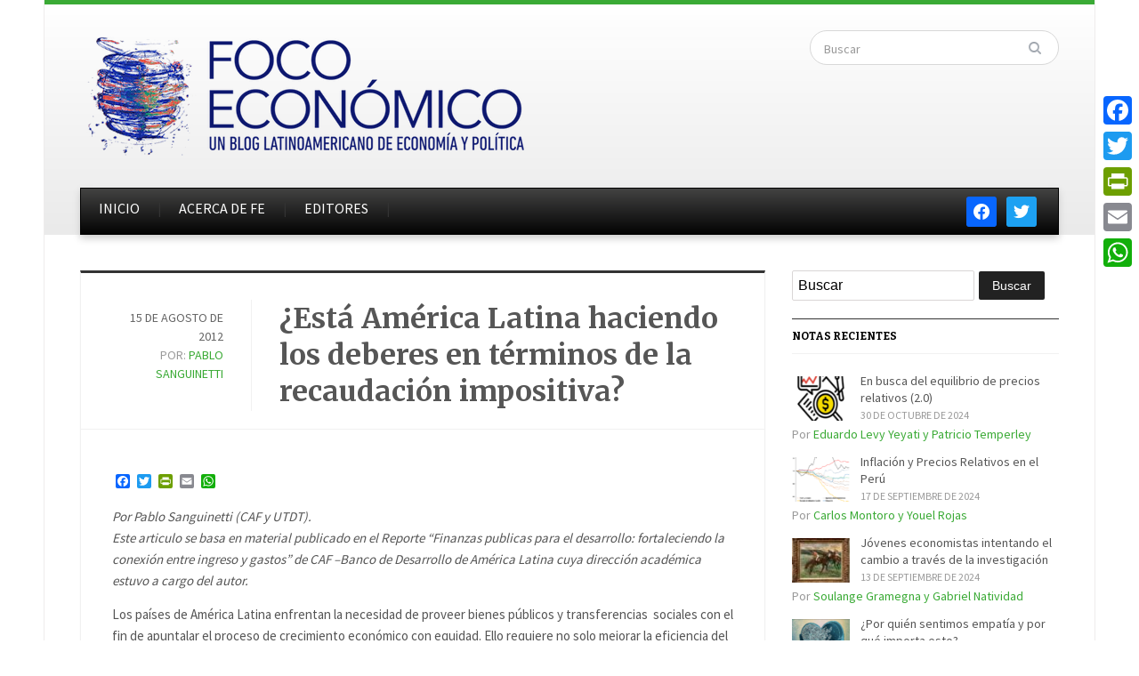

--- FILE ---
content_type: text/html; charset=utf-8
request_url: https://accounts.google.com/o/oauth2/postmessageRelay?parent=https%3A%2F%2Fdev.focoeconomico.org&jsh=m%3B%2F_%2Fscs%2Fabc-static%2F_%2Fjs%2Fk%3Dgapi.lb.en.2kN9-TZiXrM.O%2Fd%3D1%2Frs%3DAHpOoo_B4hu0FeWRuWHfxnZ3V0WubwN7Qw%2Fm%3D__features__
body_size: 160
content:
<!DOCTYPE html><html><head><title></title><meta http-equiv="content-type" content="text/html; charset=utf-8"><meta http-equiv="X-UA-Compatible" content="IE=edge"><meta name="viewport" content="width=device-width, initial-scale=1, minimum-scale=1, maximum-scale=1, user-scalable=0"><script src='https://ssl.gstatic.com/accounts/o/2580342461-postmessagerelay.js' nonce="BWR-82awtAJKj6h3Ests_Q"></script></head><body><script type="text/javascript" src="https://apis.google.com/js/rpc:shindig_random.js?onload=init" nonce="BWR-82awtAJKj6h3Ests_Q"></script></body></html>

--- FILE ---
content_type: text/html; charset=utf-8
request_url: https://www.google.com/recaptcha/api2/anchor?ar=1&k=6LeqZiAUAAAAANX0cF5iE1gxuvPJJj72zv9ytSGR&co=aHR0cHM6Ly9kZXYuZm9jb2Vjb25vbWljby5vcmc6NDQz&hl=en&v=PoyoqOPhxBO7pBk68S4YbpHZ&theme=light&size=normal&anchor-ms=20000&execute-ms=30000&cb=uq15gnkvwoew
body_size: 49526
content:
<!DOCTYPE HTML><html dir="ltr" lang="en"><head><meta http-equiv="Content-Type" content="text/html; charset=UTF-8">
<meta http-equiv="X-UA-Compatible" content="IE=edge">
<title>reCAPTCHA</title>
<style type="text/css">
/* cyrillic-ext */
@font-face {
  font-family: 'Roboto';
  font-style: normal;
  font-weight: 400;
  font-stretch: 100%;
  src: url(//fonts.gstatic.com/s/roboto/v48/KFO7CnqEu92Fr1ME7kSn66aGLdTylUAMa3GUBHMdazTgWw.woff2) format('woff2');
  unicode-range: U+0460-052F, U+1C80-1C8A, U+20B4, U+2DE0-2DFF, U+A640-A69F, U+FE2E-FE2F;
}
/* cyrillic */
@font-face {
  font-family: 'Roboto';
  font-style: normal;
  font-weight: 400;
  font-stretch: 100%;
  src: url(//fonts.gstatic.com/s/roboto/v48/KFO7CnqEu92Fr1ME7kSn66aGLdTylUAMa3iUBHMdazTgWw.woff2) format('woff2');
  unicode-range: U+0301, U+0400-045F, U+0490-0491, U+04B0-04B1, U+2116;
}
/* greek-ext */
@font-face {
  font-family: 'Roboto';
  font-style: normal;
  font-weight: 400;
  font-stretch: 100%;
  src: url(//fonts.gstatic.com/s/roboto/v48/KFO7CnqEu92Fr1ME7kSn66aGLdTylUAMa3CUBHMdazTgWw.woff2) format('woff2');
  unicode-range: U+1F00-1FFF;
}
/* greek */
@font-face {
  font-family: 'Roboto';
  font-style: normal;
  font-weight: 400;
  font-stretch: 100%;
  src: url(//fonts.gstatic.com/s/roboto/v48/KFO7CnqEu92Fr1ME7kSn66aGLdTylUAMa3-UBHMdazTgWw.woff2) format('woff2');
  unicode-range: U+0370-0377, U+037A-037F, U+0384-038A, U+038C, U+038E-03A1, U+03A3-03FF;
}
/* math */
@font-face {
  font-family: 'Roboto';
  font-style: normal;
  font-weight: 400;
  font-stretch: 100%;
  src: url(//fonts.gstatic.com/s/roboto/v48/KFO7CnqEu92Fr1ME7kSn66aGLdTylUAMawCUBHMdazTgWw.woff2) format('woff2');
  unicode-range: U+0302-0303, U+0305, U+0307-0308, U+0310, U+0312, U+0315, U+031A, U+0326-0327, U+032C, U+032F-0330, U+0332-0333, U+0338, U+033A, U+0346, U+034D, U+0391-03A1, U+03A3-03A9, U+03B1-03C9, U+03D1, U+03D5-03D6, U+03F0-03F1, U+03F4-03F5, U+2016-2017, U+2034-2038, U+203C, U+2040, U+2043, U+2047, U+2050, U+2057, U+205F, U+2070-2071, U+2074-208E, U+2090-209C, U+20D0-20DC, U+20E1, U+20E5-20EF, U+2100-2112, U+2114-2115, U+2117-2121, U+2123-214F, U+2190, U+2192, U+2194-21AE, U+21B0-21E5, U+21F1-21F2, U+21F4-2211, U+2213-2214, U+2216-22FF, U+2308-230B, U+2310, U+2319, U+231C-2321, U+2336-237A, U+237C, U+2395, U+239B-23B7, U+23D0, U+23DC-23E1, U+2474-2475, U+25AF, U+25B3, U+25B7, U+25BD, U+25C1, U+25CA, U+25CC, U+25FB, U+266D-266F, U+27C0-27FF, U+2900-2AFF, U+2B0E-2B11, U+2B30-2B4C, U+2BFE, U+3030, U+FF5B, U+FF5D, U+1D400-1D7FF, U+1EE00-1EEFF;
}
/* symbols */
@font-face {
  font-family: 'Roboto';
  font-style: normal;
  font-weight: 400;
  font-stretch: 100%;
  src: url(//fonts.gstatic.com/s/roboto/v48/KFO7CnqEu92Fr1ME7kSn66aGLdTylUAMaxKUBHMdazTgWw.woff2) format('woff2');
  unicode-range: U+0001-000C, U+000E-001F, U+007F-009F, U+20DD-20E0, U+20E2-20E4, U+2150-218F, U+2190, U+2192, U+2194-2199, U+21AF, U+21E6-21F0, U+21F3, U+2218-2219, U+2299, U+22C4-22C6, U+2300-243F, U+2440-244A, U+2460-24FF, U+25A0-27BF, U+2800-28FF, U+2921-2922, U+2981, U+29BF, U+29EB, U+2B00-2BFF, U+4DC0-4DFF, U+FFF9-FFFB, U+10140-1018E, U+10190-1019C, U+101A0, U+101D0-101FD, U+102E0-102FB, U+10E60-10E7E, U+1D2C0-1D2D3, U+1D2E0-1D37F, U+1F000-1F0FF, U+1F100-1F1AD, U+1F1E6-1F1FF, U+1F30D-1F30F, U+1F315, U+1F31C, U+1F31E, U+1F320-1F32C, U+1F336, U+1F378, U+1F37D, U+1F382, U+1F393-1F39F, U+1F3A7-1F3A8, U+1F3AC-1F3AF, U+1F3C2, U+1F3C4-1F3C6, U+1F3CA-1F3CE, U+1F3D4-1F3E0, U+1F3ED, U+1F3F1-1F3F3, U+1F3F5-1F3F7, U+1F408, U+1F415, U+1F41F, U+1F426, U+1F43F, U+1F441-1F442, U+1F444, U+1F446-1F449, U+1F44C-1F44E, U+1F453, U+1F46A, U+1F47D, U+1F4A3, U+1F4B0, U+1F4B3, U+1F4B9, U+1F4BB, U+1F4BF, U+1F4C8-1F4CB, U+1F4D6, U+1F4DA, U+1F4DF, U+1F4E3-1F4E6, U+1F4EA-1F4ED, U+1F4F7, U+1F4F9-1F4FB, U+1F4FD-1F4FE, U+1F503, U+1F507-1F50B, U+1F50D, U+1F512-1F513, U+1F53E-1F54A, U+1F54F-1F5FA, U+1F610, U+1F650-1F67F, U+1F687, U+1F68D, U+1F691, U+1F694, U+1F698, U+1F6AD, U+1F6B2, U+1F6B9-1F6BA, U+1F6BC, U+1F6C6-1F6CF, U+1F6D3-1F6D7, U+1F6E0-1F6EA, U+1F6F0-1F6F3, U+1F6F7-1F6FC, U+1F700-1F7FF, U+1F800-1F80B, U+1F810-1F847, U+1F850-1F859, U+1F860-1F887, U+1F890-1F8AD, U+1F8B0-1F8BB, U+1F8C0-1F8C1, U+1F900-1F90B, U+1F93B, U+1F946, U+1F984, U+1F996, U+1F9E9, U+1FA00-1FA6F, U+1FA70-1FA7C, U+1FA80-1FA89, U+1FA8F-1FAC6, U+1FACE-1FADC, U+1FADF-1FAE9, U+1FAF0-1FAF8, U+1FB00-1FBFF;
}
/* vietnamese */
@font-face {
  font-family: 'Roboto';
  font-style: normal;
  font-weight: 400;
  font-stretch: 100%;
  src: url(//fonts.gstatic.com/s/roboto/v48/KFO7CnqEu92Fr1ME7kSn66aGLdTylUAMa3OUBHMdazTgWw.woff2) format('woff2');
  unicode-range: U+0102-0103, U+0110-0111, U+0128-0129, U+0168-0169, U+01A0-01A1, U+01AF-01B0, U+0300-0301, U+0303-0304, U+0308-0309, U+0323, U+0329, U+1EA0-1EF9, U+20AB;
}
/* latin-ext */
@font-face {
  font-family: 'Roboto';
  font-style: normal;
  font-weight: 400;
  font-stretch: 100%;
  src: url(//fonts.gstatic.com/s/roboto/v48/KFO7CnqEu92Fr1ME7kSn66aGLdTylUAMa3KUBHMdazTgWw.woff2) format('woff2');
  unicode-range: U+0100-02BA, U+02BD-02C5, U+02C7-02CC, U+02CE-02D7, U+02DD-02FF, U+0304, U+0308, U+0329, U+1D00-1DBF, U+1E00-1E9F, U+1EF2-1EFF, U+2020, U+20A0-20AB, U+20AD-20C0, U+2113, U+2C60-2C7F, U+A720-A7FF;
}
/* latin */
@font-face {
  font-family: 'Roboto';
  font-style: normal;
  font-weight: 400;
  font-stretch: 100%;
  src: url(//fonts.gstatic.com/s/roboto/v48/KFO7CnqEu92Fr1ME7kSn66aGLdTylUAMa3yUBHMdazQ.woff2) format('woff2');
  unicode-range: U+0000-00FF, U+0131, U+0152-0153, U+02BB-02BC, U+02C6, U+02DA, U+02DC, U+0304, U+0308, U+0329, U+2000-206F, U+20AC, U+2122, U+2191, U+2193, U+2212, U+2215, U+FEFF, U+FFFD;
}
/* cyrillic-ext */
@font-face {
  font-family: 'Roboto';
  font-style: normal;
  font-weight: 500;
  font-stretch: 100%;
  src: url(//fonts.gstatic.com/s/roboto/v48/KFO7CnqEu92Fr1ME7kSn66aGLdTylUAMa3GUBHMdazTgWw.woff2) format('woff2');
  unicode-range: U+0460-052F, U+1C80-1C8A, U+20B4, U+2DE0-2DFF, U+A640-A69F, U+FE2E-FE2F;
}
/* cyrillic */
@font-face {
  font-family: 'Roboto';
  font-style: normal;
  font-weight: 500;
  font-stretch: 100%;
  src: url(//fonts.gstatic.com/s/roboto/v48/KFO7CnqEu92Fr1ME7kSn66aGLdTylUAMa3iUBHMdazTgWw.woff2) format('woff2');
  unicode-range: U+0301, U+0400-045F, U+0490-0491, U+04B0-04B1, U+2116;
}
/* greek-ext */
@font-face {
  font-family: 'Roboto';
  font-style: normal;
  font-weight: 500;
  font-stretch: 100%;
  src: url(//fonts.gstatic.com/s/roboto/v48/KFO7CnqEu92Fr1ME7kSn66aGLdTylUAMa3CUBHMdazTgWw.woff2) format('woff2');
  unicode-range: U+1F00-1FFF;
}
/* greek */
@font-face {
  font-family: 'Roboto';
  font-style: normal;
  font-weight: 500;
  font-stretch: 100%;
  src: url(//fonts.gstatic.com/s/roboto/v48/KFO7CnqEu92Fr1ME7kSn66aGLdTylUAMa3-UBHMdazTgWw.woff2) format('woff2');
  unicode-range: U+0370-0377, U+037A-037F, U+0384-038A, U+038C, U+038E-03A1, U+03A3-03FF;
}
/* math */
@font-face {
  font-family: 'Roboto';
  font-style: normal;
  font-weight: 500;
  font-stretch: 100%;
  src: url(//fonts.gstatic.com/s/roboto/v48/KFO7CnqEu92Fr1ME7kSn66aGLdTylUAMawCUBHMdazTgWw.woff2) format('woff2');
  unicode-range: U+0302-0303, U+0305, U+0307-0308, U+0310, U+0312, U+0315, U+031A, U+0326-0327, U+032C, U+032F-0330, U+0332-0333, U+0338, U+033A, U+0346, U+034D, U+0391-03A1, U+03A3-03A9, U+03B1-03C9, U+03D1, U+03D5-03D6, U+03F0-03F1, U+03F4-03F5, U+2016-2017, U+2034-2038, U+203C, U+2040, U+2043, U+2047, U+2050, U+2057, U+205F, U+2070-2071, U+2074-208E, U+2090-209C, U+20D0-20DC, U+20E1, U+20E5-20EF, U+2100-2112, U+2114-2115, U+2117-2121, U+2123-214F, U+2190, U+2192, U+2194-21AE, U+21B0-21E5, U+21F1-21F2, U+21F4-2211, U+2213-2214, U+2216-22FF, U+2308-230B, U+2310, U+2319, U+231C-2321, U+2336-237A, U+237C, U+2395, U+239B-23B7, U+23D0, U+23DC-23E1, U+2474-2475, U+25AF, U+25B3, U+25B7, U+25BD, U+25C1, U+25CA, U+25CC, U+25FB, U+266D-266F, U+27C0-27FF, U+2900-2AFF, U+2B0E-2B11, U+2B30-2B4C, U+2BFE, U+3030, U+FF5B, U+FF5D, U+1D400-1D7FF, U+1EE00-1EEFF;
}
/* symbols */
@font-face {
  font-family: 'Roboto';
  font-style: normal;
  font-weight: 500;
  font-stretch: 100%;
  src: url(//fonts.gstatic.com/s/roboto/v48/KFO7CnqEu92Fr1ME7kSn66aGLdTylUAMaxKUBHMdazTgWw.woff2) format('woff2');
  unicode-range: U+0001-000C, U+000E-001F, U+007F-009F, U+20DD-20E0, U+20E2-20E4, U+2150-218F, U+2190, U+2192, U+2194-2199, U+21AF, U+21E6-21F0, U+21F3, U+2218-2219, U+2299, U+22C4-22C6, U+2300-243F, U+2440-244A, U+2460-24FF, U+25A0-27BF, U+2800-28FF, U+2921-2922, U+2981, U+29BF, U+29EB, U+2B00-2BFF, U+4DC0-4DFF, U+FFF9-FFFB, U+10140-1018E, U+10190-1019C, U+101A0, U+101D0-101FD, U+102E0-102FB, U+10E60-10E7E, U+1D2C0-1D2D3, U+1D2E0-1D37F, U+1F000-1F0FF, U+1F100-1F1AD, U+1F1E6-1F1FF, U+1F30D-1F30F, U+1F315, U+1F31C, U+1F31E, U+1F320-1F32C, U+1F336, U+1F378, U+1F37D, U+1F382, U+1F393-1F39F, U+1F3A7-1F3A8, U+1F3AC-1F3AF, U+1F3C2, U+1F3C4-1F3C6, U+1F3CA-1F3CE, U+1F3D4-1F3E0, U+1F3ED, U+1F3F1-1F3F3, U+1F3F5-1F3F7, U+1F408, U+1F415, U+1F41F, U+1F426, U+1F43F, U+1F441-1F442, U+1F444, U+1F446-1F449, U+1F44C-1F44E, U+1F453, U+1F46A, U+1F47D, U+1F4A3, U+1F4B0, U+1F4B3, U+1F4B9, U+1F4BB, U+1F4BF, U+1F4C8-1F4CB, U+1F4D6, U+1F4DA, U+1F4DF, U+1F4E3-1F4E6, U+1F4EA-1F4ED, U+1F4F7, U+1F4F9-1F4FB, U+1F4FD-1F4FE, U+1F503, U+1F507-1F50B, U+1F50D, U+1F512-1F513, U+1F53E-1F54A, U+1F54F-1F5FA, U+1F610, U+1F650-1F67F, U+1F687, U+1F68D, U+1F691, U+1F694, U+1F698, U+1F6AD, U+1F6B2, U+1F6B9-1F6BA, U+1F6BC, U+1F6C6-1F6CF, U+1F6D3-1F6D7, U+1F6E0-1F6EA, U+1F6F0-1F6F3, U+1F6F7-1F6FC, U+1F700-1F7FF, U+1F800-1F80B, U+1F810-1F847, U+1F850-1F859, U+1F860-1F887, U+1F890-1F8AD, U+1F8B0-1F8BB, U+1F8C0-1F8C1, U+1F900-1F90B, U+1F93B, U+1F946, U+1F984, U+1F996, U+1F9E9, U+1FA00-1FA6F, U+1FA70-1FA7C, U+1FA80-1FA89, U+1FA8F-1FAC6, U+1FACE-1FADC, U+1FADF-1FAE9, U+1FAF0-1FAF8, U+1FB00-1FBFF;
}
/* vietnamese */
@font-face {
  font-family: 'Roboto';
  font-style: normal;
  font-weight: 500;
  font-stretch: 100%;
  src: url(//fonts.gstatic.com/s/roboto/v48/KFO7CnqEu92Fr1ME7kSn66aGLdTylUAMa3OUBHMdazTgWw.woff2) format('woff2');
  unicode-range: U+0102-0103, U+0110-0111, U+0128-0129, U+0168-0169, U+01A0-01A1, U+01AF-01B0, U+0300-0301, U+0303-0304, U+0308-0309, U+0323, U+0329, U+1EA0-1EF9, U+20AB;
}
/* latin-ext */
@font-face {
  font-family: 'Roboto';
  font-style: normal;
  font-weight: 500;
  font-stretch: 100%;
  src: url(//fonts.gstatic.com/s/roboto/v48/KFO7CnqEu92Fr1ME7kSn66aGLdTylUAMa3KUBHMdazTgWw.woff2) format('woff2');
  unicode-range: U+0100-02BA, U+02BD-02C5, U+02C7-02CC, U+02CE-02D7, U+02DD-02FF, U+0304, U+0308, U+0329, U+1D00-1DBF, U+1E00-1E9F, U+1EF2-1EFF, U+2020, U+20A0-20AB, U+20AD-20C0, U+2113, U+2C60-2C7F, U+A720-A7FF;
}
/* latin */
@font-face {
  font-family: 'Roboto';
  font-style: normal;
  font-weight: 500;
  font-stretch: 100%;
  src: url(//fonts.gstatic.com/s/roboto/v48/KFO7CnqEu92Fr1ME7kSn66aGLdTylUAMa3yUBHMdazQ.woff2) format('woff2');
  unicode-range: U+0000-00FF, U+0131, U+0152-0153, U+02BB-02BC, U+02C6, U+02DA, U+02DC, U+0304, U+0308, U+0329, U+2000-206F, U+20AC, U+2122, U+2191, U+2193, U+2212, U+2215, U+FEFF, U+FFFD;
}
/* cyrillic-ext */
@font-face {
  font-family: 'Roboto';
  font-style: normal;
  font-weight: 900;
  font-stretch: 100%;
  src: url(//fonts.gstatic.com/s/roboto/v48/KFO7CnqEu92Fr1ME7kSn66aGLdTylUAMa3GUBHMdazTgWw.woff2) format('woff2');
  unicode-range: U+0460-052F, U+1C80-1C8A, U+20B4, U+2DE0-2DFF, U+A640-A69F, U+FE2E-FE2F;
}
/* cyrillic */
@font-face {
  font-family: 'Roboto';
  font-style: normal;
  font-weight: 900;
  font-stretch: 100%;
  src: url(//fonts.gstatic.com/s/roboto/v48/KFO7CnqEu92Fr1ME7kSn66aGLdTylUAMa3iUBHMdazTgWw.woff2) format('woff2');
  unicode-range: U+0301, U+0400-045F, U+0490-0491, U+04B0-04B1, U+2116;
}
/* greek-ext */
@font-face {
  font-family: 'Roboto';
  font-style: normal;
  font-weight: 900;
  font-stretch: 100%;
  src: url(//fonts.gstatic.com/s/roboto/v48/KFO7CnqEu92Fr1ME7kSn66aGLdTylUAMa3CUBHMdazTgWw.woff2) format('woff2');
  unicode-range: U+1F00-1FFF;
}
/* greek */
@font-face {
  font-family: 'Roboto';
  font-style: normal;
  font-weight: 900;
  font-stretch: 100%;
  src: url(//fonts.gstatic.com/s/roboto/v48/KFO7CnqEu92Fr1ME7kSn66aGLdTylUAMa3-UBHMdazTgWw.woff2) format('woff2');
  unicode-range: U+0370-0377, U+037A-037F, U+0384-038A, U+038C, U+038E-03A1, U+03A3-03FF;
}
/* math */
@font-face {
  font-family: 'Roboto';
  font-style: normal;
  font-weight: 900;
  font-stretch: 100%;
  src: url(//fonts.gstatic.com/s/roboto/v48/KFO7CnqEu92Fr1ME7kSn66aGLdTylUAMawCUBHMdazTgWw.woff2) format('woff2');
  unicode-range: U+0302-0303, U+0305, U+0307-0308, U+0310, U+0312, U+0315, U+031A, U+0326-0327, U+032C, U+032F-0330, U+0332-0333, U+0338, U+033A, U+0346, U+034D, U+0391-03A1, U+03A3-03A9, U+03B1-03C9, U+03D1, U+03D5-03D6, U+03F0-03F1, U+03F4-03F5, U+2016-2017, U+2034-2038, U+203C, U+2040, U+2043, U+2047, U+2050, U+2057, U+205F, U+2070-2071, U+2074-208E, U+2090-209C, U+20D0-20DC, U+20E1, U+20E5-20EF, U+2100-2112, U+2114-2115, U+2117-2121, U+2123-214F, U+2190, U+2192, U+2194-21AE, U+21B0-21E5, U+21F1-21F2, U+21F4-2211, U+2213-2214, U+2216-22FF, U+2308-230B, U+2310, U+2319, U+231C-2321, U+2336-237A, U+237C, U+2395, U+239B-23B7, U+23D0, U+23DC-23E1, U+2474-2475, U+25AF, U+25B3, U+25B7, U+25BD, U+25C1, U+25CA, U+25CC, U+25FB, U+266D-266F, U+27C0-27FF, U+2900-2AFF, U+2B0E-2B11, U+2B30-2B4C, U+2BFE, U+3030, U+FF5B, U+FF5D, U+1D400-1D7FF, U+1EE00-1EEFF;
}
/* symbols */
@font-face {
  font-family: 'Roboto';
  font-style: normal;
  font-weight: 900;
  font-stretch: 100%;
  src: url(//fonts.gstatic.com/s/roboto/v48/KFO7CnqEu92Fr1ME7kSn66aGLdTylUAMaxKUBHMdazTgWw.woff2) format('woff2');
  unicode-range: U+0001-000C, U+000E-001F, U+007F-009F, U+20DD-20E0, U+20E2-20E4, U+2150-218F, U+2190, U+2192, U+2194-2199, U+21AF, U+21E6-21F0, U+21F3, U+2218-2219, U+2299, U+22C4-22C6, U+2300-243F, U+2440-244A, U+2460-24FF, U+25A0-27BF, U+2800-28FF, U+2921-2922, U+2981, U+29BF, U+29EB, U+2B00-2BFF, U+4DC0-4DFF, U+FFF9-FFFB, U+10140-1018E, U+10190-1019C, U+101A0, U+101D0-101FD, U+102E0-102FB, U+10E60-10E7E, U+1D2C0-1D2D3, U+1D2E0-1D37F, U+1F000-1F0FF, U+1F100-1F1AD, U+1F1E6-1F1FF, U+1F30D-1F30F, U+1F315, U+1F31C, U+1F31E, U+1F320-1F32C, U+1F336, U+1F378, U+1F37D, U+1F382, U+1F393-1F39F, U+1F3A7-1F3A8, U+1F3AC-1F3AF, U+1F3C2, U+1F3C4-1F3C6, U+1F3CA-1F3CE, U+1F3D4-1F3E0, U+1F3ED, U+1F3F1-1F3F3, U+1F3F5-1F3F7, U+1F408, U+1F415, U+1F41F, U+1F426, U+1F43F, U+1F441-1F442, U+1F444, U+1F446-1F449, U+1F44C-1F44E, U+1F453, U+1F46A, U+1F47D, U+1F4A3, U+1F4B0, U+1F4B3, U+1F4B9, U+1F4BB, U+1F4BF, U+1F4C8-1F4CB, U+1F4D6, U+1F4DA, U+1F4DF, U+1F4E3-1F4E6, U+1F4EA-1F4ED, U+1F4F7, U+1F4F9-1F4FB, U+1F4FD-1F4FE, U+1F503, U+1F507-1F50B, U+1F50D, U+1F512-1F513, U+1F53E-1F54A, U+1F54F-1F5FA, U+1F610, U+1F650-1F67F, U+1F687, U+1F68D, U+1F691, U+1F694, U+1F698, U+1F6AD, U+1F6B2, U+1F6B9-1F6BA, U+1F6BC, U+1F6C6-1F6CF, U+1F6D3-1F6D7, U+1F6E0-1F6EA, U+1F6F0-1F6F3, U+1F6F7-1F6FC, U+1F700-1F7FF, U+1F800-1F80B, U+1F810-1F847, U+1F850-1F859, U+1F860-1F887, U+1F890-1F8AD, U+1F8B0-1F8BB, U+1F8C0-1F8C1, U+1F900-1F90B, U+1F93B, U+1F946, U+1F984, U+1F996, U+1F9E9, U+1FA00-1FA6F, U+1FA70-1FA7C, U+1FA80-1FA89, U+1FA8F-1FAC6, U+1FACE-1FADC, U+1FADF-1FAE9, U+1FAF0-1FAF8, U+1FB00-1FBFF;
}
/* vietnamese */
@font-face {
  font-family: 'Roboto';
  font-style: normal;
  font-weight: 900;
  font-stretch: 100%;
  src: url(//fonts.gstatic.com/s/roboto/v48/KFO7CnqEu92Fr1ME7kSn66aGLdTylUAMa3OUBHMdazTgWw.woff2) format('woff2');
  unicode-range: U+0102-0103, U+0110-0111, U+0128-0129, U+0168-0169, U+01A0-01A1, U+01AF-01B0, U+0300-0301, U+0303-0304, U+0308-0309, U+0323, U+0329, U+1EA0-1EF9, U+20AB;
}
/* latin-ext */
@font-face {
  font-family: 'Roboto';
  font-style: normal;
  font-weight: 900;
  font-stretch: 100%;
  src: url(//fonts.gstatic.com/s/roboto/v48/KFO7CnqEu92Fr1ME7kSn66aGLdTylUAMa3KUBHMdazTgWw.woff2) format('woff2');
  unicode-range: U+0100-02BA, U+02BD-02C5, U+02C7-02CC, U+02CE-02D7, U+02DD-02FF, U+0304, U+0308, U+0329, U+1D00-1DBF, U+1E00-1E9F, U+1EF2-1EFF, U+2020, U+20A0-20AB, U+20AD-20C0, U+2113, U+2C60-2C7F, U+A720-A7FF;
}
/* latin */
@font-face {
  font-family: 'Roboto';
  font-style: normal;
  font-weight: 900;
  font-stretch: 100%;
  src: url(//fonts.gstatic.com/s/roboto/v48/KFO7CnqEu92Fr1ME7kSn66aGLdTylUAMa3yUBHMdazQ.woff2) format('woff2');
  unicode-range: U+0000-00FF, U+0131, U+0152-0153, U+02BB-02BC, U+02C6, U+02DA, U+02DC, U+0304, U+0308, U+0329, U+2000-206F, U+20AC, U+2122, U+2191, U+2193, U+2212, U+2215, U+FEFF, U+FFFD;
}

</style>
<link rel="stylesheet" type="text/css" href="https://www.gstatic.com/recaptcha/releases/PoyoqOPhxBO7pBk68S4YbpHZ/styles__ltr.css">
<script nonce="Fl0JU7TSfEOEZ50eYFj3LQ" type="text/javascript">window['__recaptcha_api'] = 'https://www.google.com/recaptcha/api2/';</script>
<script type="text/javascript" src="https://www.gstatic.com/recaptcha/releases/PoyoqOPhxBO7pBk68S4YbpHZ/recaptcha__en.js" nonce="Fl0JU7TSfEOEZ50eYFj3LQ">
      
    </script></head>
<body><div id="rc-anchor-alert" class="rc-anchor-alert"></div>
<input type="hidden" id="recaptcha-token" value="[base64]">
<script type="text/javascript" nonce="Fl0JU7TSfEOEZ50eYFj3LQ">
      recaptcha.anchor.Main.init("[\x22ainput\x22,[\x22bgdata\x22,\x22\x22,\[base64]/[base64]/UltIKytdPWE6KGE8MjA0OD9SW0grK109YT4+NnwxOTI6KChhJjY0NTEyKT09NTUyOTYmJnErMTxoLmxlbmd0aCYmKGguY2hhckNvZGVBdChxKzEpJjY0NTEyKT09NTYzMjA/[base64]/MjU1OlI/[base64]/[base64]/[base64]/[base64]/[base64]/[base64]/[base64]/[base64]/[base64]/[base64]\x22,\[base64]\\u003d\\u003d\x22,\x22cijCpMKtEgE/[base64]/CF/DrR/[base64]/Ch8OYw6E6b3NSLcKeExfCjBHCq3EBwp3Dr8Opw4jDszXDkzBRAxtXSMKywqU9EMO7w6NBwpJuDcKfwp/DrcOhw4o7w7TCnxpBBy/[base64]/DiMKPesKJwoswwprCvcKLwrlaK8OswrDCuMK9BcK+QyfDjsOGIRHDh0ZsIcKTwpfCpMOCV8KBVcK2wo7CjX7DoQrDpj/CjR7Ck8OkIioAw7h8w7HDrMKDH2/DqlvCuTsgw4PCjsKOPMK+wp0Ew7NYwrbChcOcc8OEFkzCrcKKw47DlwvCjXLDucKmw7lwDsOJS00RRsKkK8KOMcKfLUYoJsKowpATAmbChMKIacO6w586wqEMZ35Xw59LwqXDv8Kgf8KDwrQIw7/DscKNwpHDnWY0RsKgwo/DlU/DicO6w7MPwotUwr7CjcObw4HCkyhqw6JhwoVdw6fCiALDkUFUWHVgLcKXwq0xUcO+w7zDrknDscOKw4lZfMOocVnCp8KmIywsQD8Wwrt0wrlpc0zDhMOSZEPDicKAMFYCwpNzBcOCw6TClijCim/CiSXDlMK3w57CiMONdcKzcUvDsHBmw6tgRsOWw4sKw4ZWIMOTATHDncK0O8Krw5XDnsKuZVEWMMK3woDDkW4jw5fCqknDmMK2M8OqIjvDskrDkArClsOOEGfDphQ9wqVGAgBHPcOyw7hMO8KIw4fCo2PDlnvDmMKQw77DhStow4/DjypBG8Onwq3DkDHCiwtgw43CjGwVwo3CtMKuQMO0S8KFw4/[base64]/[base64]/[base64]/CkXLDokzDvhUBwpUqw6BZVMKCNngLe8KJwqfCg8O7w4HCk1FSw4w3acKdWsOmYX3CinJfw5ptAUfDnj3CsMOFw5fCvVJabzLDsSdrRsO/[base64]/[base64]/DmMOnwowtcjQfK8KCwqdndMOMwq5twqnCt8KKHn0cw6HCuSkGw7XDmV4Qw5MJwppufnPCq8KSw7fCq8KMSBnCpFnCj8KcOsOqw59uWmjDv2DDrFQnG8Omw6pSZMKbNBLCgmzCrSpTwq5kFz/DssKAwrMywqjDq0LDi2RzEg4sacKwUwVZw646PsKFw49Awr0KXQkCwpoWw7nDh8OHbMKFw6nCujLDsUs/GGPDhsKGER1Nw7vCshHCjMKiwoYpczDCgsOQYmHDoMO/Hyl9WcKPLMOnw5RJbWrDhsOEw7fDgxDCpsOTSsKmMcO8W8OmQnQoJsK4w7fDqU0lw54mFE7CqzHDiDPCqMOvFAoew5rDiMOBwrXDvMODwrogwpE2w4Ybw7J8wowAwpvDucKNw7BuwpxmMFjCq8KCw6I6wq0DwqZfAcO1SMK3w4zCsMKSw504AwrDqsOow6PCj0HDucK/[base64]/DrRnDjnPCnArCoMOpasOWw43DiQNjwoYgQ8KILFjCisOmw6F0an5Ew7pHw6ZBacO1wo5KFW/DlRhiwoJ2wpkHVHwsw57DisOLQUzCvSnDoMKqc8K/[base64]/WRfDhsO9GsK9wohDw7NGwpcEw49Awp4CwrDDo3bCkn1/O8OiAwcaTMOgAcOcByvCtRAQczB5Alk+VsKNw45aw4EUw4LDh8K7OsO4P8Ktw7LDmsOcKWTDn8Khw6bDiQV7wq1pw6bDqcOkMsKgF8OrMRdiw7VuTcK7C3IYw63DgR3DsAZowrdlOh/DmsKFZmlKKibDtcOOwrcrYMKIw7zCucO4w4zDlS0eWGPCmsK9wrzDnXx7woPDuMOKwqYCwo3DicKVwqDCgMKZTQsQwrLCrlHDpFsvwqXCgMKBwoMwLsKCw4pRLcKwwogDNMOYw6fCgMKETcOQAMKFw6LCmkLDgcKZw78oYsOaFcKxcsOZwqnCosOOJ8O/TBHDrBA7w75Dw5bCvMO7HcOID8OhJMO6AmsKcRbCqALCu8KrWmwfw7Ryw5LDqWMgaQjCr0ZTVsO6csOww73DpsKSwqPCujLDkm/CjwAow6TCiSbCqMK2wqXDthrCscKVw4lfw6Vfw50Fwq4acz/[base64]/Cp8K9w6XCrGQ6HUo8w5DCnHrCo8Osw7tCw6Zww7HDusKiwqYLDCnCssK/wr0FwptYwqTCvcKBw7XDh21Rej9qw5cFFWthey3DosKowoR4VjRLc1ERw7LCuWbDkkrChB7CpyvDrcKYTBoNw4/[base64]/bS7DjjMKXsOJWQA2acKiwpYRw5XDhMOseC/DmzHDshLCusK6MgvCmMOQw4TDvX/Cs8O2wp7DsElNw4LChsOdMD9sw7gQw7QFDzfDj1lyBcO4w6V6wpHCo0hwwrNkJMOUVsKXwqnCicKAwr/[base64]/[base64]/DRTCvlfCn3VgwpkLM8OUwrLDvcKkOcK9wo7CicKGw5oSCBHDvsOhw4nCssO5SWPDimUrwobDriUIw4XCqFLDpWpnVQdOQsKAY0AgaWTDm0zCicKgwrDChcOQJF/CtXDDowoeDnfCqcOSw6wGw4h5wo0qwrV4QEXCumjDicKDUcOpNsOuTgAjwrHCmFsxw73Cq2/CsMOrdcODfC/CgsO5wo/Dl8OIw7ZUw5PCkMOiwpvCtFZpw6guaUnDjcKQw4HCkMKfeyklaTEvwqwmZ8KGwoZDO8OgwrfDrsO7wrfDmcKsw5xCw7vDuMO4w7xgwrVDwqvCkj0XE8KPS01MwojCpMOVwrx3w6FEw5zDgTIWB8KJDcOZL2A9Cn1WLH0jeyjCoT/DkzXCuMKswpcDwoDCksORT3NZXQtbw4ZJAsK+wp7DssO7wqtURMKLw7cMScOEwp5cf8O8OU/Cm8KrbDjDrsO+Mk0KJMOdwr5ALwctAWbCjcKubnIWfQLCrxJrw7vChFZMwo/CgUHDoxgDwpjCvMO7REbCgcOmZsOZw542d8K9wqBow7scwpXCvMKEwrFsRArDm8KEKG0awq/[base64]/Dkg4Hb8K+ElDDgcKRS1sOTsOwRnltw6HDujkxw5gwGijDmcOpwo3Dk8OIwrvDosOjccKKw7/DrcK/EcKMw7/DlMOdwovDp0BLMcOGwp3CosONw6E4ATwnRcO5w7jDuRhcw4F5w7XDlkp+wqDDk2rCg8Klw7nCj8Kbwp/Cl8KLXMOOI8KZc8Ohw6VfwrlNw65Sw5XCvMOYw4Q2QsO1WlfCswzCqjfDjMOBwqHCn3/Ck8K/VRItXwnCtmzDisOQWMOlZEPCi8KtA0QJRsOeWXPChsKZOsOTw4B7QU9AwqfDv8KFwpXDhCkIw5jDtsKLPcKTD8OEeGTDoE9GTXvDm2jCqw3DvyMMwoNkP8OWw4Z+JMOmVsKdHcOQwrRQJhnDtcK8w6RVfsO9wplEwo/Cmi99w7HDjxxqWX91IQLDlsK5w4k5wonDp8OXw51ww4bDtmouw5kOf8O5YMOwScKnwpPCnMKdERvCjBsywrspwqkewptDw55VGsKcw6fCmBtxCMKyOjnDlsK/Kn7DhHNnfVfDhi7DnxvDmMK1wqpZwodNGiLDsh82wqrCm8Krw6UvSMK8ZFTDlmzDg8ObwpoHWsO3w45IUsOFwq7CscKOw6LDocKywoFJwpQpQ8OXwpgOwrvCritGHcO1wrTClTsmwpbChsOaA1NFw6Vjw6DCvsK1w4seIcKywoQswo/Dh8OrIcOFN8Oyw4oTJhTCh8Kyw59qDQXDj03CgRwew6LCjlM0wpPCv8OWNsKLKB4ZwpjDh8KMJm7Dh8K/fDjDr1jCswLDght1VMOZNMOCT8KEw7R2w6wKwrzDnsK3wrDCvzrCq8OCwrkMw7fDmV/Dmg9UFwkEPBDChcOHwqAgAMOhwqp8woIowoANVsKDw4/Cj8K0ZXYlfsOswr5EwojCrjVBN8OLGmvCh8O1FMO3YsO+w74Ww4tBZsOrYMKiV8O7wpzClcKBwo3DncOPeDzDkcKzwos9wpnDiU9gw6ZQwqXDnUIlwq3CnTklw5nDkcOOayQdRcKnw7A0HWvDgW/CmMK/woc1wrHCknnCt8KAw5gaegYSwoYGw6LCpsKBbMKnwobDiMKSw6l+w7LDnMOdwqs6NMK8wqYlwpHCj0crLx0Ew7PDlGM7w57Cs8K+MsOrwq1GWsOEeMK9wok1wo/CpcO6wobDrEPDgCvDl3fDhx/Cq8KYX27DucKZw4JNOnnDvh3Cu2rDjDHDhyMEwr/Cu8KxP2cWwpUmw5LDjsONwqUYDcKgYcKMw4QZwqNdWcKiw4LCn8O3w5ocXcOaQwjCkDfDkMKGd3nCvgsULcO7woRbw5TCusONGDfCp2cHP8KTNMKYMwQww5ASG8OOF8OnVMKTwo9rwrpXaMOQw4ohChZrwoNtZMO3wqRUw7sww7jCgXk1X8Oowoxdw5Uvw6/Dt8KqwojCnsKpMcKFAkYZw7FtPsOgwqLCiFfCl8OwwoXDusK/SjDCmwXCjsKmGcOOLRFEIloswo3CmsKIw4Bawrxkw5EXw6BWDwNsFk1cw67CvTsfIMK0wqLDu8KIXTrDt8K1DUkzwpIWB8O/wqXDpcOVw4psB0UxwoBgesKqUDLDgsKcwq84w57Dj8KwPMK7EsO4ScO5KMKOw5bDl8OTwpvDhCrCgMOJfsOEwqdkLinDuCbCocK4w6rDp8Khw6/CiHrCs8KuwqcPasKYfMKzfX8Jw79yw5keRFocDMKFTx/CpG7DqMKsFVHCnzfCiFcYCsOYwpfCqcOhw49Dw44Zw7Vwf8OkQcKTf8KgwogyccKcwpoJKi3CmcKxSMKEwq/[base64]/ClAxuAMOLTh1hw5XDrAjCvsKsw6Vjw6XCrcOGBBxHeMOmw57DvsKRJ8KGw7k6w5Z0w6oHaMK1w6fCusOTwpfCr8KqwpdzFcOVDjvCgRBKw6Idwr9yWMKzDCsmGgLCqMOKUARTDnp9wpYNwo7CjD7ChEpKw7wmP8O/bsOswoFtRsOSVEVdwobClMKPKcO7w6XDhnBBO8KmwrLCisOWfCfDvcOSfMKPw77ClsKYCMOHEMOywrXDkzcnw70bw6bDhl0aYMKlTHM2w4/CkDDClsOGQsOIX8OPw5DCm8KRaMKRwqXChsOHwpVQZG8VwoXCssKTw5BLbMO6T8K4wpt3e8Kswpl2w4fCucOWUcO4w5jDjcK/J1DDig/[base64]/ChcKUfcKlw5MLEAluw6kVwoRsfTBuwrh5XcKnwp1ROUbDilxPU3fDnMKiwozDrsO9wp1aMV3CjDPCnRXDocO3KQLCpRvCgcKMw5Vhwo7DusKWdsKHwrJ7MzJiwpXDt8KtZgRFMcOAcsO7JxHCkcOkw4d3N8ONFjYvw7fCrsOvE8Osw6HCl0/Cj2k3AAA8fhTDssKkwofCuGM8P8OEA8OrwrPDpMOvHMOYw7oBOMONwrsVwqdRwqvCjMKXEcK1wrXDsMOsNsKBw47CmsKrw4XCqBDDsylEwq55EcOZw4bClcKDWcOjw5/CocO3ekEUw5LCr8OKL8O1I8K6w6kgFMOFMMKDw4QeQsKbWzhUwpjCi8OOBQF8KsO2woTCpx5QZm/DmMOFQ8KRHlstBnPDi8KlWiZMTh4BFsKYA3jDisOND8KZbcOAw6PDmsOQL2HCtxU9wqzDhcO5w6vDkMKGHhjDpwLDtMOEwoMvZQTCjMOTw4LCgMKXMcK9w5oiJ33CoGFWKhbDhMOyIBLDuFPDqwpFw6Z4WTfDq3krw5/DvBYtwqTClsOww6fChBjDsMORw4xjwobDiMKmw6liw70RwpbDljnDhMOeGUNIccKGC1ArXsOFw4LDjsOaw5XDm8K7w5/Cp8KySE3DuMOLw5XDisO+IxAQw5t8LwdcP8OkMcOOXcK3woJWw7VWFBAMw4rDiFFWw5Nzw6vCqSA2wpTCh8Ojwp7CpyN0LiF+dBHCm8OVByUdwpxZZcOIw4RkXcOJK8K4w6XDiTrCvcOhw5zCsw9nwpTCugzClMKIOcO1w5/CjEhCwoFNQcO1w7VIXlDChVYaT8OqwpbCrsKOwojCqQFUwoM9OnfDqA/Cq2HDi8OMex4Ww77DksOKwrvDpsKAwqXCssOqAiHDvMKMw5jDhGsLwrnCqSXDn8O3JMKgwpDCjMKMVz7Dtk/CicKRDsKQwoTClnlEw7PCs8Ogw7tEDsKVOWPCi8Kjc396w4TCmDoZXcOswrl9fMKMw5R9wrs1wpUzwp4nUMKhw4XCjsKzwrvDgMOhBELDtELDi2XDgiVlwrHCqDIvWcKEw4dOPcKlOw8DDCJiDMO4wq7DosKCw6PDscKIccOHGU04KcK+Sl4/[base64]/Cr8K4NsKbITrCj0/[base64]/[base64]/QMOjHTzCi8Kuw6DDlMO3UBzCmh8CSMKHw4rChVHCg1jCmyfCgsKjNMOYw7lTCsO6UiU0McOtw7XDm8KMwrpKCCPDsMOuwq7Cu3zDn0DDhUUeZMOmW8OSw5PCo8Oywp/[base64]/CphnCoTdRw5jCjMOIBxzCoT5WUFTCtW3Cuk8HwqJYw67Dn8KVw6/DmH/[base64]/ClcKYw5vChsOVw5nDvT5eeE5OfcKAwpFKZGzCoCHDoy/Dg8KUM8Kow78MY8KzK8KHUcONdWt0dsOdImArORbCgnjCpwJbcMOnw7rDrcKqw4oSOlrDtXEywobDoRXCvX5dwrvDmcKcIiXDg0PDscOvEm/CgTXDqMOHCMO9fcOqw6vDmsKWwrc3w5fCr8KOLwrCvS/CmHjCk0pvw5zDmlIoRXMJD8O5Z8K1w7nCpsKFGMOgw48ZKMOvwrDDp8KVw4XDusKHwoLCshnCohbCqmNxPl7DsQPCmQLChMOzNsKgUWcNDCzCscO4MFvDqMOFw6PDvMOBBBoXwqLDhSjDi8Kaw7Ejw7htD8OVFMK+c8K4HXnDmF/CksOuOWZPw4ltwoNWw4LDpAUpeBQUDcOQwrJwQhTDnsKHdMOiRMKKw5QewrDDgXbCoFfCkCvDtcKjGMKrCFxeHglkdcKpFsO/B8OiOXc9w67Cpm3Dr8OzX8KPwpzCnsOtwrNCVMKJwqvChgvCqsKkwpjCtzVVwpRjw7fCo8Kkw6PClWDDtjIKwrPDp8Kmw74Awr3DnygSwqLCt19bJMONNMOrw5dCw5xEw7bCisO/MARkw7J1w6/CjUjDhEjDu1/DpiYAwpdnSsK+dX3DpDQgemAsT8KTwoDCthd0w43DhsOaw4vCmkdHZlM4w6HCsU3DtVl8HAxDHcKAw5kfKcOsw7zDlVgRMsOgw6jCtsKiU8KMIsOrwqtsUcOAO0gqZMOkw5fCrcKrwok4w50ZYy3DpjrCuMOTw7PDocOjMwYhfn5eN2DDq3LCoS/DujFcwrrCqGbCsynCmMOGw5YfwpheDGBDNsOmw7PDj0gBwrXCrDJiw6nCpgktwoEXw4I1w4kowoTCiMO5cMOqwr9SREpBw47Cn3rCi8K/Eyldw5fCqgwPF8KbOAkcBURhG8KKwpnDgMKqIMKOwovDvg7DphHCoC9xw5bCvzjDoUfDp8OSXAIrwrPDrhjDvArCjcKBFRoMfsKLw5JWEBbDkcK3w7PChMKXQcOSwpAoewA9SAnCnyHCmMOvT8Kba37CkE1WfMKrwrlFw5FnwoPCkMOowr/CgMKxHsOgZUrDscOEwqbDuGpFwp5rUMK1w7gMbsKkb3jDjHjChB4vVMKzWnzDhMKUw6nCkjXDrnnCvcKzRTJPwrrChn/CnE7CmRZOAMKycMOMfkjDg8K8wo/DhcO5IgDDgjY/O8O3SMOpwrR3wq/CrcOUFcOgw7PCrQ/DoSTCtkJSS8KCbXANw43Cil8VS8OQw6XCu1LCqn8wwoNqw74YEXHDtUjDiWfCvSvDq0XCkjTCssO+w5FOw7QCwoXClCdGwr1Aw6HCtGLDusKSw5HDgMO0RcOywqQ/NRxxwrLCoMOWw5kVw43CssKRBhLDiybDlmXDgsOQUsOFw4BLw7dZwr51w7Agw4Ubw6HDiMKtccKkwq7DrsK8DcKaGcKjF8KyBcOkw6jCr0ITwqQew4IiwobDhlHDiXjCtk7Dq1LDnj3CpDUnfF8swr/CoBXDvcKUDilCcAnDqMKAbAPDqjfDtDrCuMK9w6bDn8K9FzTDoT8kwo08w5hpwo5EwroNbcKtFgNYK0/CgsKGwrVmwpwOVcOUwoxpw7XDqnnCt8KMbcOFw4nCm8K1H8KGwqTCucKDRsOJNcKTwpLDksOpwqUQw6EiwpvDhHsDwoLCo1rCs8KfwoJlwpLCtcOUXCzCu8O3Bx3Cmy/CpsKPSwzCr8O1w5nDlmUwwrpTwqVZLsKNBUkRTnAFw6tbwoHDqyMPVcONQsK9e8Kow77CmMOGWR7CmsOQKsKYQsKTw6Izw4dwwqHCrcOgw7FVwqPDi8K/wqcxwrLCtFbCtB8KwoAcwqNyw4bDrBJ4a8Kbwq7DtMOCEw0rHcKUw59cwoPCjEUfw6fDk8KxwpbCssKNwqzCncK0GMKVwqpqwpgDwp8Dwq7CrAlJw4rCryvCrVbDgDEKc8KYwpEYw7s8AcOeworCosKbVSjCggoGSijCnMOxMcK/[base64]/DvEfCk8Kdw4XDicKmwrrDjgrCo8KCUVTDi8KjwqXDvcK+w6jDh8O2NhbDnkHDpMOQw63Cs8OLQ8OWw7zDpUEOHAZFfcOGehBZC8OnRMOVDmcowofDtsOARMK3c3w9woLDvkUhwpM8O8Ovw5nCvXhyw7s4DsOyw5nCgcO7wo/ChMKBKMObDhAUUhrDqMKpwrkfwpkpZmUBw5zDr2DCgcK4w5fCsMOOwqbCgcOgwq4ORcKJUw/CrUzDncOYwpxrLcKiIVTCpQbDhsONw6jDpMKEexfCgsKQGQXCmWsFfMO3wrbDr8Khw7YIfWsJc1HCisK8w700csOkBRfDisO8aE7CjcKsw7tAasOcH8KwW8KtJcK9wqVPwojCoSUFwrlKw67Dnw4awp3CkTkFwprDiCRlJsO7w69Zw5LDnk/ClHwfwqXCgcOXw7PCmMKEw4daBEBjX0DCjhVXT8KYWnzDmcK9VyNxQsOdwolCUzc8KsOQw6rDiEXCoMOrR8OOKMOuDMKhwphSRyQocx4yJQRVw7rDtE0wUQZww6c3w7Qcw4DDkTVeTzlIOmTCnMKYwphbVB0RM8OWwp3Dvx/[base64]/[base64]/ChDzCsMKmDcO0w7PDhGQ6Y8K+wqXDssO2cHZ8w47Ct8OAfsKWw53Di33Ckw8EDcO7wp7DsMOZI8KrwpdYwoYhN1/DtcO2I00/[base64]/[base64]/DmRh7w5rCowMXbnRNwrsIJMOzHcKZw4jCt0jCuEDCtMK+V8K6MCReSRwQw7jCvcKbw6/CgVxBXwzDqTMON8OtdzR0eTvDqUzDigYQwrQQwrQoesKdwqVtw5UuwphMVMO/cUEzNA/[base64]/[base64]/[base64]/Dm0kUwqXDo8Kbw5LDvUhjw5nDjcKkB8K9LxwZRETDqmE2S8KWwo/Dh1EKFk5bYSPCjnnDkDA8wrE6EwvCox7Di2tDNsOAw7/CmD/CgcOxHCkEwr46ZX13wrvDjMOkw6Z+woUXw5cZwrjDjhUOK1vCskU9TcKeHMKhwp3DsTzCgRLCqSAZfMKDwo9TIBPCusObwqTChwTCi8O+w4zDi1tVCznDvjLDkcKowrFew5/[base64]/[base64]/CgsOgV8OOw4YZwpvCtMOUw6nDqsKFHcOQw5vCuWcJw5YAYC0+w5ktRsKKYjhOwqA+wqLCsUZlw5bCn8KWOwo/VSvDkDHDk8O9w7rCicKjwpRgL2xCwqTDkCvDnMKIdENewqvCgMOxw58SK1Y0w4jDiUTCocK9wpEXbMKebsKkwrjDgVrDt8ObwodgwpsRLcOyw4owV8KWwp/Ck8KTwpTCuGrDtsKEwohswp5EwptVUMKew7J8wojDiT5kCR3DpcOSw59/egE1wobDuzzCp8O8w4AQw67CtmnDkis/[base64]/DqQtPw4fDscK5wqZiRcKWVMOKw4hJw4fCthjCtcOdwqfDt8O+wpEtbsK5w5ULLMKHwpvCgcKIw4cfVsKew7Bowq/CpHDChsKhwq8SEMKmZSU4wrfCjcO9CcO9RwRYdMKywo9gd8K5J8Kpw4MxdGESYsKmB8KtwpEgJcOnYcK0w4ANw5fCgwzDtsO4wo/[base64]/w7kLw6LCtjwkSMK9w4gNwptGwphfw4B4w6UVw7nDjcKgWnrDr29ibQvCk0zDmDofRDgmw5Qrw6TDvMOgwrZoesK6MEVcA8OSMMKeDcK4w4BIwpNQScOxK29IwrvCvcOpwpHCpTZ+H0HCrgEoLMOZNW/CjWHCrlzCpsO2U8O+w73Cu8KMQ8OnfWTCssOowrUiw4wrZ8OnwrXCvDrCtcK8MAFVwq4YwrDClUPDlSXCvRQwwr1TIjTCkMO7wqbDgMKVV8O+wpLDpTjDmh5MexrCjD4GTHxYwrHCnsO2KsKXwrIsw5HCgV/ChMO4G1jCl8OSwojDmGgvw5Jlwo/Ck27DtsOjwocrwoUcIi7DjhXClcK5wq8Qw73ChMKhwoLClcKDLiRgwofDijZyOC3Cg8OrF8K8EsKpwr1waMK2I8K3w7ohagx/[base64]/w6DCiihANcOcw6HDvnfChMOKXAQRwrrDszZwBsOUUGvCncKaw58RwqJJwpnDhiQcw4zDs8K0w5jCuDcxwrTDhsO6Wztew5vDo8K2FMKAw5NfZUwkw70kwoTCiEYYw5PDmSt5fmHCqQ/CgH3DmsOVBsOrw4YHdiPCuzjDswPCnUHDp0cawpNIwqMUw5zCjyPDtxTCtsO5QlnCjXbDvMKtIMKFIB5aCWvDjnYywpLCrcKHw7nDgcOowqTCtjHDmW/DpEjDowHClsKmXMKUwrkowpBDKnllwqTDlVIFw5ZxJmZgwpF0HcKkOjLCjWgUwq0KbMKQE8KMwodCwrzDucOOJcOvAcOCWVonw7HDksOcVFVeVcKVwqErwoDCuwjDt3HDk8K3wqI3KzcjZnI3wqZ/w5B/wrVRw7BcbmcuNDHDmho8woB6wr9sw6TCk8OSw5PDv27Ch8K0EjDDrC3Dn8KNwqhNwqU1EBbCqMK7JgJbC2RYDzLDo29wwq3DqcOlI8KefcKpQgANw4Q/w4vDicKNwrQcMsKQwpJRc8Olwow4w6tUfWwpwo7Dk8OJwr/Cq8O9dcOLw447wrHDiMOIw61/[base64]/[base64]/wqlVQ8KPYVRgw5cuwpsmw6rDqnXCpy5xwqbDj8Oqw4wMdsKCwpHCnMKywqfDon/Ch31SXzfDvMO9aikWwr59wrNPw7TDqysGPMKxZnwbQX/[base64]/JcK8SysDacKFw5Q4O0QTcXPDk8Ogw6EBw4zDkzjDn1ZFUSYjwoB4w7TCscKiwoc0w5bCgQTCt8KkDcKhw5rCi8OrBQzCpBDDjMObwqEtWg0bw4kqwotZw6TCvCHDmS4wfsO+cAVTwqjCoz7Cn8OxDsKeDcO3A8KZw5vCksKJw7VXCxFfw4/[base64]/DqsOfwpPCtSnCpcObw4Z+w6/DtlTDh2Q+w79VLcKFcMKUfk3CtcKnwroQPMK9UQg2TcKbwolMw4rCll/DpcOUw7I4d0Mtw4EgckZUw6x5V8OQG13Do8KDaUjCnsK0GcKbYR3DvifCpMOhw7LCt8K+HXxQw49EwrdoIFtHYcOAFcKqwrLCmsO7K3DDvMOQwq4twr0rwox1wpLCsMKNQsO3w4XDuUPDqkXCrsK+B8KOPQYVw43Dn8KdwozCkQlKw6/CocOzw4waG8OLE8Kuf8OXFSFmUsOGw4vClU4UbsOaClg6RCLCimbDrcKKBUlww4XDgFd4wrBAFizDhQ5BwrvDmgLCn3g/ekBiw67CkxxmTMOawrMXwrLDhSIHw7/CozNzZsOrbcKWXcOeJsOcTXrDr3Idw5vCtWfDp3AxbcKpw7kxw5bDvcOhUcO+P1zDiMK3TMO+DcO5w4jCrMKiJUxMcsOxw6/Do1/ClC02woQZcsKQwrvCpMOGFwQsTcO7w5/CrS44dMOyw5fCiXXCq8Oiw5BnJ3BrwozCjkHCusOVw5IewqbDg8Kywq/DlE5zVUjCpsOMDcKuwqTDscO8wqVvwo3CoMKObynDlcKDSUPCn8KTVHLCpwvCpsOwRxrCiTfDu8Ofw4tUBcOJfcOeNsKGIkfCocO+TsK9HMO7XcKpw6/DiMKcQDNfwprCk8OYI1HCrsOuN8KPD8OVwpJJwqtvLMKMw6DDjcOMJMOwAQPCkVrCnsODwpsSwp12w4tsw6nCmnXDnUvCiRTChjHDssOTesOzwr/CgMK1wqvDmsOMwq3DixN/dsOVeSzCrTARw5vDr0ZLw5g/[base64]/ChcK2MMOtWMKfwqzDt8O8wrvDscOEeHlZw44Vw6tCFcKLIMOiUsKVw59WCcKjCWzCo1LDvsKbwrEPSkXCpSTDmMK9UMOFScOQFcO8w6l3EcK3YRwRaQrDkl3DssKAw5l+N37DrjZySg55UDVEIsK9wqzCqcOWDcOiYQ5uIk/[base64]/wrHCq8OJwoU0W8O2wodKQcKAa3rCvMO+P1nDslLCjQTDqg7DssOHw5UTwrvDgmhOPWEDwrTDnmTCtzxDInsUBMOseMKIYynCn8OvB3g1WDzDkknDt8Ozw70ywpvDo8Kmwrkjw5gxw6jCsxLDq8OGY33CnEPCmmIKw5HClcK1wrg/ecKMw6bCv3MEw6DCtsKswpcWw4PChmV0GsOsRCfDtMKQOsOUw5wrw4U3GFTDocKCAzLCrWJ4wrEAUsOPwonDjjzDicKLwqVWwrnDmwkpwpMFw6DDpA3DpmTDo8O/w63CinrDmcKYwr3Cq8OPwqI0w6rDpidKUWpiwqVKPcKKPcK6PsOrwoR7TAXCuXzCsSfCqsKTJmvCtsK9wrrCg3gDw6/Ck8KxFm/CuGlIB8KsagXDumYdE3J3K8O6ZWcYWA/[base64]/DkVUVF0JaKQ7Dk0h8FEvDrsObUEwUw7B6wpMNKUA0HcOLwrXCkE3CmcKgXTDCvcO4bHZLwoxMwrYyScKbY8Okwq4UwoXCssOrw4cBwrxvwrY0FRHDolDCvcKVBmp2wq/CoirCqsKlwr4pNsO3w5DCv1w7WsKffGTCuMKDCcKOw7kkw7x/w55zw5snMMOeRCo2wqpuw6bChcODTFQfw43CpXAhAcK7w77CucOcw75LQEPCmMOuf8O2HhvDonDDkH/Cm8K3PxbDmiHCgknDoMKAwoLCnWE4F1Icbi0jVMKmesOhw6DCrTjDkVMnwpvDimF2ZUHDuiLDjsOTwobDhWoSWsObwqlLw6tPwrvDrMKgw5MaSMOreHYYwrE5wprCvMO/dXNxPnlAw4NVwr9Ywo3CjXfDsMKjwo9rf8ODwrPCjhLCsBXDksOXYhLDl0J9GRbCgcKsbS18OhXDkMKAdDVdE8ONw4FIH8KYw7fCjhHDnUx/[base64]/[base64]/[base64]/DlXfCgTbCi8Kxw4vDtlNXSBwmwqHDl2xqwoRxwp4FGMO/dSnDssOGQsOmwp4Jd8OFwrjDncKKZDTDicKfwoFZwqHCqMK8ZRYxCMK/[base64]/ClcOxw5FdwqnDssOCPF1UbsKcYiXCtGrDl8KhMUVcPHTCgsOuBzx2YBUKw75Mw5/Dq2bDlsKHI8KjREvDqcKaBSXDtcObXTAiworCnWLDnsKew4jDksKpw5EFw6TDkcKMYR3DuwvCjVgLwpFpwqjCnTQTw6bCu2TCnCVmwpHDjgQea8Ozw5/CkibDhB1CwrwRw53CtMKRw7tUEn55HMK3HcKsO8Ojwr1Ew43CkMK/wps0OhkTPcK6KC01AVAywrLDlRfDsB9odTgWw4vCh3xzw6zCjVFuw7rDnT3Cs8K+fMKnLk1IwqTClMKBw6PDvsOrw7HDs8KywqvDncKDw4TDi0jDj3U+w6VEwq/[base64]/DrsKTCMKww7hIwpAGSgnDs8Otw5zDvk0fwozDs8KkEsOawqomwprDlljDrMKqw5DCjMKkIQDDqDzDkcOfw4pnwqzDoMKPw7tUw4McF2PDgGHCsUHCmcO0CsKqwqxtOEvCtMKYwqR/GDnDtsKVw6vDuizCt8OTw7jDocKAbF5QR8KPFg3CtcOdw5s+GMKNw7xzwqI0w5zCvMOtO0nCiMOCEWwNHcOaw7l5fHFaEEXCq3LDrGkswqp0wqExBwkfBsOUwrNlCQHCpCPDj2A/w6FeDDLCusOhABfDvcKcZHfDrMKswpFLUHl/OQ0+MzDCqsORw43Cm27Co8ORfsOhwqFgwpgwW8KPwqJjwrbCtsKGHMKJw7ZBwrgIQ8OjMMOmw5wgLMK8B8O9wpNZwpktUGtOY1ViVcKDwpHDswTCtWB6LXXDuMOFwrbCjMOjwqzDs8OSKT8Fw6o8G8O0D1vCkMKTw4sRw5rCk8OoU8OHwrHCsCUEwqfCkcKyw4J/fDpTwqbDmcKvUQxraEDDssOiw43Dvh5ybsOtwq3Dp8OOwo7Ch8K8aD7Dr27DnMOdMsOKw7Z5K3U7czXDu0djwpPCjWtyUMOAwpDCi8O2eCMRwoANwq3DnBzDn0cGwqEXb8OgBEl/w4LDslXClwFsS2XCkB5iDsOxKsKJw4HDggk6w7pEfcOow4TDtcKRPcOvw77CicKvw59/[base64]/DnsO6MFbDrcOkRMKoBijCkwZjw6Bywq3CvhgUCMOxPBFzwqslaMKcw4/Dl0PCjB/[base64]/w4nDrMKzQsOcJcOXwqBRbHxqbcKew6LCgcK1RcO8NFpnCcKMw5Bpw6LCsT5Awr3CrMOMwr0uwrFmw57CsSjDp2/DuETCnsKidMKgbDh2w5XDpXLDuiYqd0/Dn37CkcOZw73DncORezk+wp7Dh8OqZwnCvMKgw4dvw70RS8KdIsKPLcOswqUNSsOcw6Mrw5nDgmMOBypRUsK8w69ZbcOMATN/F14vD8KNRcOzw7I+wqIYw5BePcKsa8KVYsK9CErCqigaw4Adw5bDr8KgczkTVcKywq4qMlzDqGzChy3DtTAfJy/Crz8qbMKhNcKHHFbClcKDworDgXfDmcOzw6liQjdTw4F1w73CojJ/w4nDsmMmcxLDvcKDERpHw7lYwrsbw5rCjxMgwqXDkMK/eQsbBFFpw7sdwqfDtD4uccOaeQwOwr7CmMOmU8KIOlLCo8O3KsKcwr/DisKZFS98VFsyw77CkQ4rwqbCh8OZwoPDiMOpMyPDmHNdQF4/w4/Ds8KXTis5wpDClcKPGkA2ZcKdHhJCw501wqkUL8Oqw6Q0w6DCmDPCssOoHsOFJEk4BmMrWMOrw6sxdsOrwqAywqcrflwMwp7DrkxfwprDsXbDi8KeH8KMwpBoY8KWKsO/QcOawrvDmnc8w5PCocOrw5EEw53DlcKLw4DCgHbCtMOUw6sXJjLDscO2cy5nF8OYw6A7w7h0FApCwqgYwr1TVgnDhA5AbcK4PcOOfsKFwqwIw5IMwrXDgktZVC3DkwkVw7JRET51GsKPw7XDig8/f1vCgX7Co8OAF8Oow6bDhMOQVyE3PXhJNTfDs3fCr3XDuh0nw71xw6RUwo1kfgcLIcKdYjxbw64HMBHCksK1JXjCrcOWZsKvd8OFwrTCs8K/[base64]/Cr8KPw7HCkGTCgCXDtWAjWcOiH2IlQVzDgjtcanEewpDClMOAEVBIRmTCtcOkw550MSwCBSLCnsOZw57DscK5w5vChjDDkMO3wpjCrXJwwqnDpcOEwqbDtcOSTH3CncK/wq1uw7oOwpHDm8O/w5lqw6doNABND8OzOCjDtRzCqsOof8OAN8KOw7rDmMOaLcOXw45gWMO0MlrCnnwQw5A+B8OgesKIKHoJw6hXZMKEEjPCksKlAk3CgsKED8OiTXPCjEItOyTCmwLCi3tANsODfn1zw6zDkQnCksOTwqAfwqFCwo/DnMOcw7BfbzbDh8ONwqnCkFDDisKsdsKkw7fDkGTCiWPDkcOww7vCojkIOcKcICvCjzDDnMORw5zChDo5W0rCpyvDlMOGCMKSw4zDtzzCrlrCsBl3w7rCtcK3SE7DlSISTzjDqsOBTMKOJnbDmz/DuMKad8K/G8OGw7zDkkIkw6rDi8KxHQc9w5jCuCLDpnRdwot1wrbDgUNbESTCuBvCsgcUKkDDsyHDrlvDsgfDpw5MM1dDMkDCjVweP2lgw7USa8OHQnYHXB/DjkNmwo1SXcO4V8OhUWlybsODwp3Cnj5XacKxfMOEb8ORw4kIwr5OwqnDmCUcwqNew5DDmSHCgMKRE1DCl14FwoXDgMKCw5pnw5ImwrRsQcO5w4lrw4vDl2fDqFE3QRREwrbCqsK0WMKpecOBTcKPwqTCoS/[base64]/UjPCpsKtVmJtw7vDmn7Dmw7Dn0s0w7HDrsO2wpfCjxpdw6MMd8OoIsKww4TDmcOWDMKuc8OYw5DDiMK7CcK5EsKVLsKxwo7CrMKewp4Ewq/Dt3w7w4Z6w6Mpw5oOw43DojjDujfDtMOmwozDj0lEwqbDicOuG1E8wpLDg3TDlBrDo3TCr2h0woUZw4YEw7AtMS9oHExZIMOyAsKNw5cgw7vCgWo8JiEpw7rCtMOeNsOJBGoEwr/DqsKOw57Dn8OrwqArw73CjcK3KcKiw5bCnsOhbCoFw4rClnfCmz7CpkTCpRXDqVDCoV9YV2tLw5N0wpTCsxF/woHDuMOewqLDh8OCw6gTw6EsNsONwrx7dFU/wrwhMcOPwqE/wok0PG8Tw6UEfzjChsOOER15wrDDlj3DusKtwq/Cp8KAwr7DmsO8GMKJRsKyw60kKkVkLiXCssKuTcOWYsKQLsKrw6/DoRvCn3jDvnt0V30rNMKnQSDChjbDo2LDssORO8O/c8OWwq4xCA3CocOAwpvDvMKqM8KlwqFfw4jDnBvCjAJFaFN9wrHDj8OEw7PCn8OawpEFw4QqNcK0GUXClMOkw7gSwobCvWbDg34Bw5DCmFYeeMO6w5zDsUNBwrczIcOpw7tKJWlbdAFcRMKleXIWHMKqwoUSUig/[base64]/aA9uNsKVwpgpwozCkMORwr9kwobDmzVowrc+HsKoQcOYwpsTwrTDv8KKw5vColYbeijDnAouEsOMw4vCvn0ZcMK/[base64]/w7w+Xz4WdDfDrcKxN8ORb2t9GMO6wqFjwpDDv33CngZgwovDo8O/WsKXEkXDk2tcwo9ew7bDoMKkXGLChUViBsO9woPDr8O9acOuw7LCu0vDiU9IVcKLMBFJccONeMKQwptYw4h2woXDgcKsw5LCsCtvw6DDgA9pbMOaw7wLCsKjOkgbQcOUw4fDrMOFw4zDqGDCvcOtwqXDpU/CuEvDsizCjMKEZhvCuG/CtxLCrQV9wrMrwpQ3wr3Ciw4dwrnDokhZw7jCphLCkWLDhwPDgMKWwp8zw4TCqMOUHALCkynDhEZjEn7DvcOfwq7CnMOxGsKDw4QPwpnDmA13w5/ColpgUsKVw4vCrMKSG8KWwroRwprDtsOPHcKYwq/[base64]/[base64]/wrwKL8KRNE7DsMOmwpfCjEfCmMKRK8OLwrECIURwUgtUBmEEwrTDncOvenpOwqLDkigqwrJWZMKXwpbCuMKKw4PCl1Y8YXk/dD4MNDVOwr3DhBpTWsK7w7EPwqnDoikuCsOcCcKkAMKdwo3DisKEQGkLDVrDp2N2PcO9HyDCgRoZw6vDssKEcsOlw6TDr1rDp8KSw61Mw7FqU8K2w5LDq8Opw5Zkw47Dt8KXwonDnSnCminDqULCgMKPw7XDmBjClMKqw5TChA\\u003d\\u003d\x22],null,[\x22conf\x22,null,\x226LeqZiAUAAAAANX0cF5iE1gxuvPJJj72zv9ytSGR\x22,0,null,null,null,1,[21,125,63,73,95,87,41,43,42,83,102,105,109,121],[1017145,971],0,null,null,null,null,0,null,0,1,700,1,null,0,\[base64]/76lBhnEnQkZnOKMAhk\\u003d\x22,0,0,null,null,1,null,0,0,null,null,null,0],\x22https://dev.focoeconomico.org:443\x22,null,[1,1,1],null,null,null,0,3600,[\x22https://www.google.com/intl/en/policies/privacy/\x22,\x22https://www.google.com/intl/en/policies/terms/\x22],\x22pV2bpYV+SuJDBybfBo6F+/I5urH7vw33etZmlfmechY\\u003d\x22,0,0,null,1,1768840723708,0,0,[18,209],null,[103,134,197,80,7],\x22RC-_kegICuX9-7U0g\x22,null,null,null,null,null,\x220dAFcWeA7Whyrl5LPSRt3zV91zZYqq1hcJNm4UStpXpYYMFS79qjh25qe3ZkHlHfjBs4vKop2bJmI1C4oDIEcJbw0Pj-xL6r4C3A\x22,1768923523514]");
    </script></body></html>